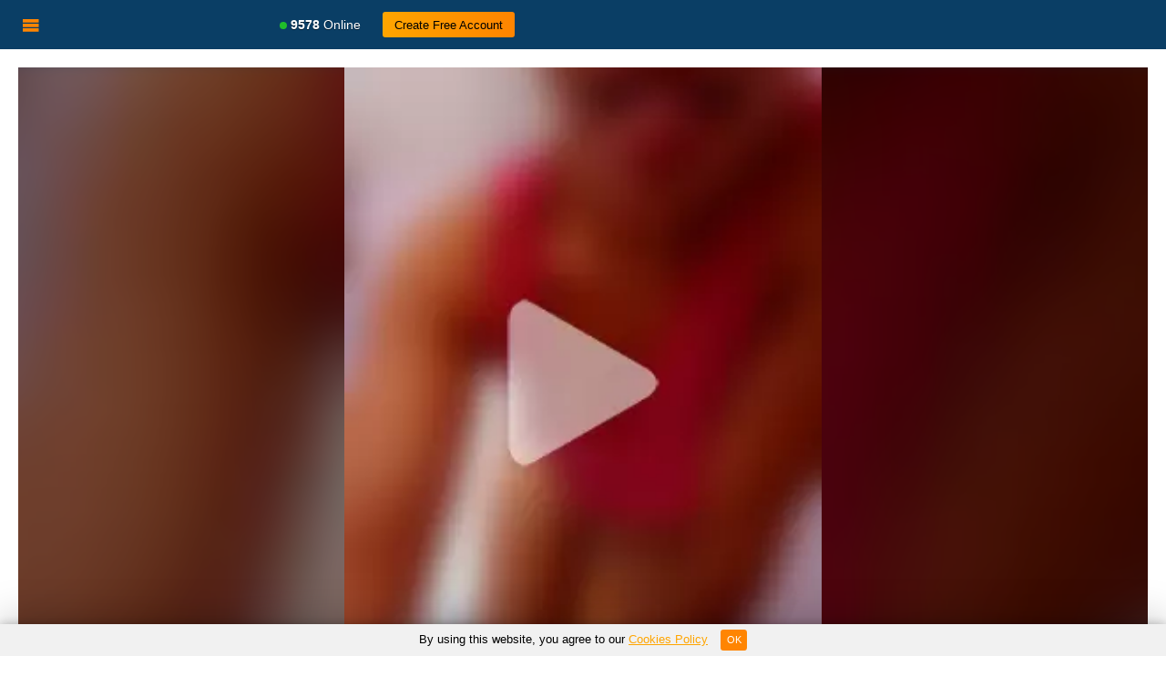

--- FILE ---
content_type: text/html; charset=UTF-8
request_url: https://privatecamz.com/natyveloyes1
body_size: 8891
content:
<!DOCTYPE html>
<html lang="en">
<head>
<meta charset="UTF-8">
<meta http-equiv="X-UA-Compatible" content="IE=edge">
<meta name="viewport" content="width=device-width, initial-scale=1.0">
<title>Natyveloyes1 Nude on Cam: Free Live Webcam Show & Chat</title>
<meta name="description" content="Athletic Natyveloyes1's Live Sex Cam, Bio, Profile and Photos! Visit Big Ass Natyveloyes1 Page Now!">
<meta property="og:locale" content="en_US" />
<meta property="og:title" content="Natyveloyes1 Nude on Cam: Free Live Webcam Show & Chat" />
<meta property="og:image" content="https://privatecamz.com/cams/content/natyveloyes1/2025-02-12/natyveloyes1-2025-02-12-17-40-24.webp" />
<meta property="og:description" content="Athletic Natyveloyes1's Live Sex Cam, Bio, Profile and Photos! Visit Big Ass Natyveloyes1 Page Now!" />
<meta property="og:url" content="https://privatecamz.com/natyveloyes1" />
<meta property="og:site_name" content="PrivateCamz" />
<meta name="twitter:card" content="summary_large_image" />
<link rel="canonical" href="https://privatecamz.com/natyveloyes1" />
<meta name="robots" content="index,follow">
<meta name="Rating" content="mature">
<meta name="RATING" content="RTA-5042-1996-1400-1577-RTA" />
<link rel="apple-touch-icon" sizes="57x57" href="/images/icon/apple-icon-57x57.png">
<link rel="apple-touch-icon" sizes="60x60" href="/images/icon/apple-icon-60x60.png">
<link rel="apple-touch-icon" sizes="72x72" href="/images/icon/apple-icon-72x72.png">
<link rel="apple-touch-icon" sizes="76x76" href="/images/icon/apple-icon-76x76.png">
<link rel="apple-touch-icon" sizes="114x114" href="/images/icon/apple-icon-114x114.png">
<link rel="apple-touch-icon" sizes="120x120" href="/images/icon/apple-icon-120x120.png">
<link rel="apple-touch-icon" sizes="144x144" href="/images/icon/apple-icon-144x144.png">
<link rel="apple-touch-icon" sizes="152x152" href="/images/icon/apple-icon-152x152.png">
<link rel="apple-touch-icon" sizes="180x180" href="/images/icon/apple-icon-180x180.png">
<link rel="icon" type="image/png" sizes="192x192"  href="/android-icon-192x192.png">
<link rel="icon" type="image/png" sizes="32x32" href="/images/icon/favicon-32x32.png">
<link rel="icon" type="image/png" sizes="96x96" href="/images/icon/favicon-96x96.png">
<link rel="icon" type="image/png" sizes="16x16" href="/images/icon/favicon-16x16.png">
<link rel="manifest" href="/images/icon/manifest.json">
<meta name="msapplication-TileColor" content="#ffffff">
<meta name="msapplication-TileImage" content="/images/icon/ms-icon-144x144.png">
<meta name="theme-color" content="#ffffff">
<link rel="stylesheet" href="/css/bootstrap.css">
<link rel="stylesheet" href="/css/styles.css">
<link rel="stylesheet" href="/css/simplebar.css">
<!-- Google tag (gtag.js) -->
<script async src="https://www.googletagmanager.com/gtag/js?id=G-FE7BL156PT"></script>
<script>
  window.dataLayer = window.dataLayer || [];
  function gtag(){dataLayer.push(arguments);}
  gtag('js', new Date());

  gtag('config', 'G-FE7BL156PT');
</script>
</head>
<body class="sidebar-toggled">
  <script>if (localStorage.getItem('sidebarToggled')) document.querySelector('body').classList.add('sidebar-toggled');</script>
  <div class="wrapper">
    <header class="header bg-primary" style="background-color: #000000 !important;">
      <div class="header-container">
        <button class="header-item sidebar-toggle"><i class="icon-menu"></i></button>
        <a class="header-logo" href="https://privatecamz.com/"><img src="/images/privatecamz_v3.svg" alt="PrivateCamz - Private Cams, Live Nude Cams, Live XXX Webcams, HD Sex Cams" style="width: 195px;"></a>
        <a class="header-item d-none d-lg-flex" href="/"><i class="icon-dot"></i><div style="color: white;text-shadow: 0 1px 0 rgb(0 0 0 / 50%);"><strong>9578</strong> Online</div></a>
        
        <div class="header-buttons d-none d-lg-flex align-self-center ms-auto ms-xl-0">
          <a class="btn btn-white px-3 rounded-pill me-2" href="/join-free" rel="nofollow" target="_blank">Create Free Account</a>
        </div>
        <div class="header-buttons d-lg-none align-self-center ms-auto">
          <a class="btn btn-white px-3 rounded-pill" href="/join-free" rel="nofollow" target="_blank">Join</a>
        </div>
      </div>
    </header>
     <main class="main">
      <div class="content">
        <div class="model">
          <div class="model-player bg-secondary">
            <div class="model-player-container" style="background: none;background-size: 100px 100px;">
	            	            <div class="mobile-blur" style="background-image: url('/cams/content/natyveloyes1/2025-02-12/natyveloyes1-2025-02-12-17-40-24.webp');"></div>	                         <video id="video" loop="loop" muted="" autoplay="autoplay" poster="/cams/content/natyveloyes1/2025-02-12/natyveloyes1-2025-02-12-17-40-24.webp" playsinline="playsinline" webkitplaysinline="webkitplaysinline" onclick="window.open('/model/natyveloyes1')"></video>
            </div>
            <div class="p-2 d-flex justify-content-center align-items-center">
              <a class="px-4 btn btn-success rounded-pill" href="/model/natyveloyes1" rel="nofollow" style="color: white;font-size: 17px; background-color: #1e9b4b; border:none;" target="_blank">Join Natyveloyes1's show for free! <span style="display: block;font-size: 10px;text-transform: lowercase;color: yellow;">remote control sex toys <i class="icon-lovence" style="top: 2px;position: relative;"></i></a>
            </div>
          </div>
          <div class="model-info bg-secondary">
            <div class="p-2 p-lg-3">
              <h1>Welcome to Natyveloyes1's live cam!</h1>
              <div class="model-info-heading">
                <div class="model-info-avatar shadow"><img src="/cams/avatars/natyveloyes1.jpeg" alt="natyveloyes1 avatar"></div>
                <div class="model-info-tags">
	                              <p>Welcome to the live cam of Natyveloyes1! Start chatting and remote control Natyveloyes1's sex toys to cum at the same time. Are you ready to start adult sex chat with Natyveloyes1? Just Join FREE and enjoy new awesome online sex experience!</p>
                                  </div>
              </div>
              <div class="row my-3">
	                                            <div class="col-6">Country:</div>
                                <div class="col-6 text-white"><a href="/country/girls/argentina" style="color:#ff8d00; text-decoration: underline;"><i class="fi fi-ar"></i> Argentina</a></div>
                                                <div class="col-6">Languages:</div>
                <div class="col-6 text-white">
                                <a href="/language/girls/spanish" style="color:#ff8d00; text-decoration: underline;">Spanish</a>
                	                </div>	
                                                <div class="col-6">Age:</div>
                <div class="col-6 text-white">25 y.o.</div>
                                                <div class="col-6">Interested in:</div>
                <div class="col-6 text-white">Everybody</div>
                                                <div class="col-6">Body type:</div>
                <div class="col-6 text-white">Athletic</div>
                                                <div class="col-6">Trait:</div>
				<div class="col-6 text-white">
                                <a href="/appearance/girls/big-ass" style="color:#ff8d00; text-decoration: underline;">Big Ass</a>
                	                <a href="/appearance/girls/shaven" style="color:#ff8d00; text-decoration: underline;">Shaven</a>
                	                <a href="/appearance/girls/small-tits" style="color:#ff8d00; text-decoration: underline;">Small Tits</a>
                	                <a href="/appearance/girls/trimmed" style="color:#ff8d00; text-decoration: underline;">Trimmed</a>
                					</div>
                                                <div class="col-6">Ethnicity:</div>
                <div class="col-6 text-white">Latina</div>
                                                <div class="col-6">Hair:</div>
                <div class="col-6 text-white">Other</div>
                                                <div class="col-6">Eye color:</div>
                <div class="col-6 text-white">Green</div>
                                                <div class="col-6">Subculture:</div>
                <div class="col-6 text-white">Student</div>
                                                <div class="col-6">Social:</div>
                <div class="col-6 text-white">
                                <a href="https://www.instagram.com/natyveloyes22?igsh=eGd1eWc4dWZpbDg1&utm_source=qr" class="btn btn-light btn-sm rounded-pill mp"><i class="icon-instagram"></i></a>
	                                </div>
                              </div>
              <div class="mt-3">
                <div class="swiper model-slider">
                  <div class="swiper-wrapper">
	                                    <div class="swiper-slide"><a href="/cams/content/natyveloyes1/2025-02-12/natyveloyes1-2025-02-12-17-40-24.webp" target="_blank" data-jbox-image="natyveloyes1 gallery"><img src="/cams/content/natyveloyes1/2025-02-12/natyveloyes1-2025-02-12-17-40-24.webp" alt="natyveloyes1 photo 1"></a></div>
					                    <div class="swiper-slide"><a href="/cams/content/natyveloyes1/2025-01-17/natyveloyes1-2025-01-17-21-40-13.webp" target="_blank" data-jbox-image="natyveloyes1 gallery"><img src="/cams/content/natyveloyes1/2025-01-17/natyveloyes1-2025-01-17-21-40-13.webp" alt="natyveloyes1 photo 2"></a></div>
					                    <div class="swiper-slide"><a href="/cams/content/natyveloyes1/2025-01-10/natyveloyes1-2025-01-10-06-20-11.webp" target="_blank" data-jbox-image="natyveloyes1 gallery"><img src="/cams/content/natyveloyes1/2025-01-10/natyveloyes1-2025-01-10-06-20-11.webp" alt="natyveloyes1 photo 3"></a></div>
					                    <div class="swiper-slide"><a href="/cams/content/natyveloyes1/2025-01-07/natyveloyes1-2025-01-07-20-35-53.webp" target="_blank" data-jbox-image="natyveloyes1 gallery"><img src="/cams/content/natyveloyes1/2025-01-07/natyveloyes1-2025-01-07-20-35-53.webp" alt="natyveloyes1 photo 4"></a></div>
					                    <div class="swiper-slide"><a href="/cams/content/natyveloyes1/2025-01-06/natyveloyes1-2025-01-06-21-20-21.webp" target="_blank" data-jbox-image="natyveloyes1 gallery"><img src="/cams/content/natyveloyes1/2025-01-06/natyveloyes1-2025-01-06-21-20-21.webp" alt="natyveloyes1 photo 5"></a></div>
					                    <div class="swiper-slide"><a href="/cams/content/natyveloyes1/2024-12-14/natyveloyes1-2024-12-14-04-30-19.webp" target="_blank" data-jbox-image="natyveloyes1 gallery"><img src="/cams/content/natyveloyes1/2024-12-14/natyveloyes1-2024-12-14-04-30-19.webp" alt="natyveloyes1 photo 6"></a></div>
					                    <div class="swiper-slide"><a href="/cams/content/natyveloyes1/2024-12-09/natyveloyes1-2024-12-09-17-10-11.webp" target="_blank" data-jbox-image="natyveloyes1 gallery"><img src="/cams/content/natyveloyes1/2024-12-09/natyveloyes1-2024-12-09-17-10-11.webp" alt="natyveloyes1 photo 7"></a></div>
					                    <div class="swiper-slide"><a href="/cams/content/natyveloyes1/2024-08-28/natyveloyes1-2024-08-28-21-45-20.webp" target="_blank" data-jbox-image="natyveloyes1 gallery"><img src="/cams/content/natyveloyes1/2024-08-28/natyveloyes1-2024-08-28-21-45-20.webp" alt="natyveloyes1 photo 8"></a></div>
					                    <div class="swiper-slide"><a href="/cams/content/natyveloyes1/2024-08-19/natyveloyes1-2024-08-19-21-50-29.webp" target="_blank" data-jbox-image="natyveloyes1 gallery"><img src="/cams/content/natyveloyes1/2024-08-19/natyveloyes1-2024-08-19-21-50-29.webp" alt="natyveloyes1 photo 9"></a></div>
					                    <div class="swiper-slide"><a href="/cams/content/natyveloyes1/2024-08-17/natyveloyes1-2024-08-17-02-05-14.webp" target="_blank" data-jbox-image="natyveloyes1 gallery"><img src="/cams/content/natyveloyes1/2024-08-17/natyveloyes1-2024-08-17-02-05-14.webp" alt="natyveloyes1 photo 10"></a></div>
					                    <div class="swiper-slide"><a href="/cams/content/natyveloyes1/2024-08-16/natyveloyes1-2024-08-16-04-00-13.webp" target="_blank" data-jbox-image="natyveloyes1 gallery"><img src="/cams/content/natyveloyes1/2024-08-16/natyveloyes1-2024-08-16-04-00-13.webp" alt="natyveloyes1 photo 11"></a></div>
					                    <div class="swiper-slide"><a href="/cams/content/natyveloyes1/2024-06-04/natyveloyes1-2024-06-04-05-05-29.webp" target="_blank" data-jbox-image="natyveloyes1 gallery"><img src="/cams/content/natyveloyes1/2024-06-04/natyveloyes1-2024-06-04-05-05-29.webp" alt="natyveloyes1 photo 12"></a></div>
					                    <div class="swiper-slide"><a href="/cams/content/natyveloyes1/2024-05-20/natyveloyes1-2024-05-20-15-00-21.webp" target="_blank" data-jbox-image="natyveloyes1 gallery"><img src="/cams/content/natyveloyes1/2024-05-20/natyveloyes1-2024-05-20-15-00-21.webp" alt="natyveloyes1 photo 13"></a></div>
					                    <div class="swiper-slide"><a href="/cams/content/natyveloyes1/2024-05-15/natyveloyes1-2024-05-15-05-40-56.webp" target="_blank" data-jbox-image="natyveloyes1 gallery"><img src="/cams/content/natyveloyes1/2024-05-15/natyveloyes1-2024-05-15-05-40-56.webp" alt="natyveloyes1 photo 14"></a></div>
					                  </div>
                  <div class="swiper-button-next"></div>
                  <div class="swiper-button-prev"></div>
                </div>
              </div>
            </div>
          </div>
        </div>
        <div class="my-3">
          <h2 class="h1">Related Cams</h2>
          <div class="grid my-3">
         	    	     <a class="grid-item" href="/irohani_usagi">
            <div class="grid-item-image"> 
	        <div class="mobile-blur" style="background-image: url('https://img.strpst.com/thumbs/1769530890/117760517_webp');"></div>
            <img loading="lazy" src="https://img.strpst.com/thumbs/1769530890/117760517_webp" alt="irohani_usagi live sex cam">
            </div>
            <div class="grid-item-tl">
                          </div>
            <div class="grid-item-tr">
                          </div>
            <div class="grid-item-b">
              <div class="grid-item-name">irohani_usagi</div>
              <div class="grid-item-flag"><i class="fi fi-jp"></i></div>            </div>
          </a>
        	     <a class="grid-item" href="/alana15">
            <div class="grid-item-image"> 
	        <div class="mobile-blur" style="background-image: url('https://img.strpst.com/thumbs/1769530980/5532496_webp');"></div>
            <img loading="lazy" src="https://img.strpst.com/thumbs/1769530980/5532496_webp" alt="alana15 live sex cam">
            </div>
            <div class="grid-item-tl">
              <span class="grid-item-icon"><i class="icon-mobile"></i></span><span class="grid-item-icon"><i class="icon-lovence"></i></span>            </div>
            <div class="grid-item-tr">
                          </div>
            <div class="grid-item-b">
              <div class="grid-item-name">alana15</div>
                          </div>
          </a>
        	     <a class="grid-item" href="/LenaSophie">
            <div class="grid-item-image"> 
	        <div class="mobile-blur" style="background-image: url('https://img.strpst.com/thumbs/1769531010/149914567_webp');"></div>
            <img loading="lazy" src="https://img.strpst.com/thumbs/1769531010/149914567_webp" alt="LenaSophie live sex cam">
            </div>
            <div class="grid-item-tl">
              <span class="grid-item-icon"><i class="icon-mobile"></i></span><span class="grid-item-icon"><i class="icon-lovence"></i></span>            </div>
            <div class="grid-item-tr">
                          </div>
            <div class="grid-item-b">
              <div class="grid-item-name">LenaSophie</div>
                          </div>
          </a>
        	     <a class="grid-item" href="/Madoka_0116">
            <div class="grid-item-image"> 
	        <div class="mobile-blur" style="background-image: url('https://img.strpst.com/thumbs/1769530890/121823173_webp');"></div>
            <img loading="lazy" src="https://img.strpst.com/thumbs/1769530890/121823173_webp" alt="Madoka_0116 live sex cam">
            </div>
            <div class="grid-item-tl">
              <span class="grid-item-icon"><i class="icon-lovence"></i></span>            </div>
            <div class="grid-item-tr">
                          </div>
            <div class="grid-item-b">
              <div class="grid-item-name">Madoka_0116</div>
                          </div>
          </a>
        	     <a class="grid-item" href="/Norabbyxox">
            <div class="grid-item-image"> 
	        <div class="mobile-blur" style="background-image: url('https://img.strpst.com/thumbs/1769530440/185987319_webp');"></div>
            <img loading="lazy" src="https://img.strpst.com/thumbs/1769530440/185987319_webp" alt="Norabbyxox live sex cam">
            </div>
            <div class="grid-item-tl">
              <span class="grid-item-icon"><i class="icon-mobile"></i></span><span class="grid-item-icon"><i class="icon-lovence"></i></span>            </div>
            <div class="grid-item-tr">
                          </div>
            <div class="grid-item-b">
              <div class="grid-item-name">Norabbyxox</div>
                          </div>
          </a>
        	     <a class="grid-item" href="/Sweet___Emily">
            <div class="grid-item-image"> 
	        <div class="mobile-blur" style="background-image: url('https://img.strpst.com/thumbs/1769530740/148713293_webp');"></div>
            <img loading="lazy" src="https://img.strpst.com/thumbs/1769530740/148713293_webp" alt="Sweet___Emily live sex cam">
            </div>
            <div class="grid-item-tl">
              <span class="grid-item-icon"><i class="icon-lovence"></i></span>            </div>
            <div class="grid-item-tr">
                          </div>
            <div class="grid-item-b">
              <div class="grid-item-name">Sweet___Emily</div>
                          </div>
          </a>
        	     <a class="grid-item" href="/eva750">
            <div class="grid-item-image"> 
	        <div class="mobile-blur" style="background-image: url('https://img.strpst.com/thumbs/1769531160/62849297_webp');"></div>
            <img loading="lazy" src="https://img.strpst.com/thumbs/1769531160/62849297_webp" alt="eva750 live sex cam">
            </div>
            <div class="grid-item-tl">
              <span class="grid-item-icon"><i class="icon-mobile"></i></span><span class="grid-item-icon"><i class="icon-lovence"></i></span>            </div>
            <div class="grid-item-tr">
                          </div>
            <div class="grid-item-b">
              <div class="grid-item-name">eva750</div>
              <div class="grid-item-flag"><i class="fi fi-it"></i></div>            </div>
          </a>
        	     <a class="grid-item" href="/Dina_Tease">
            <div class="grid-item-image"> 
	        <div class="mobile-blur" style="background-image: url('https://img.strpst.com/thumbs/1769530890/169240328_webp');"></div>
            <img loading="lazy" src="https://img.strpst.com/thumbs/1769530890/169240328_webp" alt="Dina_Tease live sex cam">
            </div>
            <div class="grid-item-tl">
              <span class="grid-item-icon"><i class="icon-lovence"></i></span>            </div>
            <div class="grid-item-tr">
                          </div>
            <div class="grid-item-b">
              <div class="grid-item-name">Dina_Tease</div>
                          </div>
          </a>
        	     <a class="grid-item" href="/mahia_queen">
            <div class="grid-item-image"> 
	        <div class="mobile-blur" style="background-image: url('https://img.strpst.com/thumbs/1769530710/44649019_webp');"></div>
            <img loading="lazy" src="https://img.strpst.com/thumbs/1769530710/44649019_webp" alt="mahia_queen live sex cam">
            </div>
            <div class="grid-item-tl">
              <span class="grid-item-icon"><i class="icon-mobile"></i></span><span class="grid-item-icon"><i class="icon-lovence"></i></span>            </div>
            <div class="grid-item-tr">
                          </div>
            <div class="grid-item-b">
              <div class="grid-item-name">mahia_queen</div>
                          </div>
          </a>
        	     <a class="grid-item" href="/OSHUN_">
            <div class="grid-item-image"> 
	        <div class="mobile-blur" style="background-image: url('https://img.strpst.com/thumbs/1769530740/156104630_webp');"></div>
            <img loading="lazy" src="https://img.strpst.com/thumbs/1769530740/156104630_webp" alt="OSHUN_ live sex cam">
            </div>
            <div class="grid-item-tl">
              <span class="grid-item-icon"><i class="icon-virtual-reality"></i></span><span class="grid-item-icon"><i class="icon-lovence"></i></span>            </div>
            <div class="grid-item-tr">
                          </div>
            <div class="grid-item-b">
              <div class="grid-item-name">OSHUN_</div>
              <div class="grid-item-flag"><i class="fi fi-co"></i></div>            </div>
          </a>
        	     <a class="grid-item" href="/mia_hank">
            <div class="grid-item-image"> 
	        <div class="mobile-blur" style="background-image: url('https://img.strpst.com/thumbs/1769530350/65863962_webp');"></div>
            <img loading="lazy" src="https://img.strpst.com/thumbs/1769530350/65863962_webp" alt="mia_hank live sex cam">
            </div>
            <div class="grid-item-tl">
              <span class="grid-item-icon"><i class="icon-lovence"></i></span>            </div>
            <div class="grid-item-tr">
                          </div>
            <div class="grid-item-b">
              <div class="grid-item-name">mia_hank</div>
              <div class="grid-item-flag"><i class="fi fi-co"></i></div>            </div>
          </a>
        	     <a class="grid-item" href="/yummymeily">
            <div class="grid-item-image"> 
	        <div class="mobile-blur" style="background-image: url('https://img.strpst.com/thumbs/1769530770/32231340_webp');"></div>
            <img loading="lazy" src="https://img.strpst.com/thumbs/1769530770/32231340_webp" alt="yummymeily live sex cam">
            </div>
            <div class="grid-item-tl">
              <span class="grid-item-icon"><i class="icon-lovence"></i></span>            </div>
            <div class="grid-item-tr">
                          </div>
            <div class="grid-item-b">
              <div class="grid-item-name">yummymeily</div>
                          </div>
          </a>
        	     <a class="grid-item" href="/WelliCaren">
            <div class="grid-item-image"> 
	        <div class="mobile-blur" style="background-image: url('https://img.strpst.com/thumbs/1769530350/121474633_webp');"></div>
            <img loading="lazy" src="https://img.strpst.com/thumbs/1769530350/121474633_webp" alt="WelliCaren live sex cam">
            </div>
            <div class="grid-item-tl">
              <span class="grid-item-icon"><i class="icon-lovence"></i></span>            </div>
            <div class="grid-item-tr">
                          </div>
            <div class="grid-item-b">
              <div class="grid-item-name">WelliCaren</div>
                          </div>
          </a>
        	     <a class="grid-item" href="/PattiOWhite">
            <div class="grid-item-image"> 
	        <div class="mobile-blur" style="background-image: url('https://img.strpst.com/thumbs/1769530380/21895898_webp');"></div>
            <img loading="lazy" src="https://img.strpst.com/thumbs/1769530380/21895898_webp" alt="PattiOWhite live sex cam">
            </div>
            <div class="grid-item-tl">
              <span class="grid-item-icon"><i class="icon-lovence"></i></span>            </div>
            <div class="grid-item-tr">
                          </div>
            <div class="grid-item-b">
              <div class="grid-item-name">PattiOWhite</div>
                          </div>
          </a>
        	     <a class="grid-item" href="/AshleyLoveee">
            <div class="grid-item-image"> 
	        <div class="mobile-blur" style="background-image: url('https://img.strpst.com/thumbs/1769530500/124547978_webp');"></div>
            <img loading="lazy" src="https://img.strpst.com/thumbs/1769530500/124547978_webp" alt="AshleyLoveee live sex cam">
            </div>
            <div class="grid-item-tl">
              <span class="grid-item-icon"><i class="icon-mobile"></i></span><span class="grid-item-icon"><i class="icon-lovence"></i></span>            </div>
            <div class="grid-item-tr">
                          </div>
            <div class="grid-item-b">
              <div class="grid-item-name">AshleyLoveee</div>
              <div class="grid-item-flag"><i class="fi fi-us"></i></div>            </div>
          </a>
        	     <a class="grid-item" href="/sexi_noemi">
            <div class="grid-item-image"> 
	        <div class="mobile-blur" style="background-image: url('https://img.strpst.com/thumbs/1769530950/71352432_webp');"></div>
            <img loading="lazy" src="https://img.strpst.com/thumbs/1769530950/71352432_webp" alt="sexi_noemi live sex cam">
            </div>
            <div class="grid-item-tl">
              <span class="grid-item-icon"><i class="icon-mobile"></i></span><span class="grid-item-icon"><i class="icon-lovence"></i></span>            </div>
            <div class="grid-item-tr">
                          </div>
            <div class="grid-item-b">
              <div class="grid-item-name">sexi_noemi</div>
                          </div>
          </a>
        	     <a class="grid-item" href="/giselle_js">
            <div class="grid-item-image"> 
	        <div class="mobile-blur" style="background-image: url('https://img.strpst.com/thumbs/1769530890/110329510_webp');"></div>
            <img loading="lazy" src="https://img.strpst.com/thumbs/1769530890/110329510_webp" alt="giselle_js live sex cam">
            </div>
            <div class="grid-item-tl">
                          </div>
            <div class="grid-item-tr">
                          </div>
            <div class="grid-item-b">
              <div class="grid-item-name">giselle_js</div>
              <div class="grid-item-flag"><i class="fi fi-co"></i></div>            </div>
          </a>
        	     <a class="grid-item" href="/natalygolden69">
            <div class="grid-item-image"> 
	        <div class="mobile-blur" style="background-image: url('https://img.strpst.com/thumbs/1769530620/71560109_webp');"></div>
            <img loading="lazy" src="https://img.strpst.com/thumbs/1769530620/71560109_webp" alt="natalygolden69 live sex cam">
            </div>
            <div class="grid-item-tl">
              <span class="grid-item-icon"><i class="icon-mobile"></i></span>            </div>
            <div class="grid-item-tr">
                          </div>
            <div class="grid-item-b">
              <div class="grid-item-name">natalygolden69</div>
              <div class="grid-item-flag"><i class="fi fi-co"></i></div>            </div>
          </a>
        	     <a class="grid-item" href="/Marui-">
            <div class="grid-item-image"> 
	        <div class="mobile-blur" style="background-image: url('https://img.strpst.com/thumbs/1769530860/145171399_webp');"></div>
            <img loading="lazy" src="https://img.strpst.com/thumbs/1769530860/145171399_webp" alt="Marui- live sex cam">
            </div>
            <div class="grid-item-tl">
              <span class="grid-item-icon"><i class="icon-lovence"></i></span>            </div>
            <div class="grid-item-tr">
                          </div>
            <div class="grid-item-b">
              <div class="grid-item-name">Marui-</div>
                          </div>
          </a>
        	     <a class="grid-item" href="/katycrown">
            <div class="grid-item-image"> 
	        <div class="mobile-blur" style="background-image: url('https://img.strpst.com/thumbs/1769530560/166511205_webp');"></div>
            <img loading="lazy" src="https://img.strpst.com/thumbs/1769530560/166511205_webp" alt="katycrown live sex cam">
            </div>
            <div class="grid-item-tl">
              <span class="grid-item-icon"><i class="icon-lovence"></i></span>            </div>
            <div class="grid-item-tr">
                          </div>
            <div class="grid-item-b">
              <div class="grid-item-name">katycrown</div>
                          </div>
          </a>
        	     <a class="grid-item" href="/_eva_queen">
            <div class="grid-item-image"> 
	        <div class="mobile-blur" style="background-image: url('https://img.strpst.com/thumbs/1769530290/144381505_webp');"></div>
            <img loading="lazy" src="https://img.strpst.com/thumbs/1769530290/144381505_webp" alt="_eva_queen live sex cam">
            </div>
            <div class="grid-item-tl">
              <span class="grid-item-icon"><i class="icon-lovence"></i></span>            </div>
            <div class="grid-item-tr">
                          </div>
            <div class="grid-item-b">
              <div class="grid-item-name">_eva_queen</div>
                          </div>
          </a>
        	     <a class="grid-item" href="/Vanesskaa">
            <div class="grid-item-image"> 
	        <div class="mobile-blur" style="background-image: url('https://img.strpst.com/thumbs/1769530620/152494140_webp');"></div>
            <img loading="lazy" src="https://img.strpst.com/thumbs/1769530620/152494140_webp" alt="Vanesskaa live sex cam">
            </div>
            <div class="grid-item-tl">
              <span class="grid-item-icon"><i class="icon-mobile"></i></span><span class="grid-item-icon"><i class="icon-lovence"></i></span>            </div>
            <div class="grid-item-tr">
                          </div>
            <div class="grid-item-b">
              <div class="grid-item-name">Vanesskaa</div>
                          </div>
          </a>
        	     <a class="grid-item" href="/Nivaria-">
            <div class="grid-item-image"> 
	        <div class="mobile-blur" style="background-image: url('https://img.strpst.com/thumbs/1769530890/172737270_webp');"></div>
            <img loading="lazy" src="https://img.strpst.com/thumbs/1769530890/172737270_webp" alt="Nivaria- live sex cam">
            </div>
            <div class="grid-item-tl">
                          </div>
            <div class="grid-item-tr">
                          </div>
            <div class="grid-item-b">
              <div class="grid-item-name">Nivaria-</div>
                          </div>
          </a>
        	     <a class="grid-item" href="/kylie_blck">
            <div class="grid-item-image"> 
	        <div class="mobile-blur" style="background-image: url('https://img.strpst.com/thumbs/1769530710/59045877_webp');"></div>
            <img loading="lazy" src="https://img.strpst.com/thumbs/1769530710/59045877_webp" alt="kylie_blck live sex cam">
            </div>
            <div class="grid-item-tl">
              <span class="grid-item-icon"><i class="icon-mobile"></i></span>            </div>
            <div class="grid-item-tr">
                          </div>
            <div class="grid-item-b">
              <div class="grid-item-name">kylie_blck</div>
              <div class="grid-item-flag"><i class="fi fi-de"></i></div>            </div>
          </a>
        	     <a class="grid-item" href="/mismialove">
            <div class="grid-item-image"> 
	        <div class="mobile-blur" style="background-image: url('https://img.strpst.com/thumbs/1769530590/99821736_webp');"></div>
            <img loading="lazy" src="https://img.strpst.com/thumbs/1769530590/99821736_webp" alt="mismialove live sex cam">
            </div>
            <div class="grid-item-tl">
              <span class="grid-item-icon"><i class="icon-mobile"></i></span><span class="grid-item-icon"><i class="icon-lovence"></i></span>            </div>
            <div class="grid-item-tr">
                          </div>
            <div class="grid-item-b">
              <div class="grid-item-name">mismialove</div>
              <div class="grid-item-flag"><i class="fi fi-us"></i></div>            </div>
          </a>
        	     <a class="grid-item" href="/Reena_Singh53">
            <div class="grid-item-image"> 
	        <div class="mobile-blur" style="background-image: url('https://img.strpst.com/thumbs/1769530950/165377376_webp');"></div>
            <img loading="lazy" src="https://img.strpst.com/thumbs/1769530950/165377376_webp" alt="Reena_Singh53 live sex cam">
            </div>
            <div class="grid-item-tl">
              <span class="grid-item-icon"><i class="icon-lovence"></i></span>            </div>
            <div class="grid-item-tr">
                          </div>
            <div class="grid-item-b">
              <div class="grid-item-name">Reena_Singh53</div>
                          </div>
          </a>
        	     <a class="grid-item" href="/Eva_Lastar">
            <div class="grid-item-image"> 
	        <div class="mobile-blur" style="background-image: url('https://img.strpst.com/thumbs/1769530380/106056965_webp');"></div>
            <img loading="lazy" src="https://img.strpst.com/thumbs/1769530380/106056965_webp" alt="Eva_Lastar live sex cam">
            </div>
            <div class="grid-item-tl">
              <span class="grid-item-icon"><i class="icon-lovence"></i></span>            </div>
            <div class="grid-item-tr">
                          </div>
            <div class="grid-item-b">
              <div class="grid-item-name">Eva_Lastar</div>
                          </div>
          </a>
        	     <a class="grid-item" href="/x_brittany_x">
            <div class="grid-item-image"> 
	        <div class="mobile-blur" style="background-image: url('https://img.strpst.com/thumbs/1769530440/79670121_webp');"></div>
            <img loading="lazy" src="https://img.strpst.com/thumbs/1769530440/79670121_webp" alt="x_brittany_x live sex cam">
            </div>
            <div class="grid-item-tl">
              <span class="grid-item-icon"><i class="icon-lovence"></i></span>            </div>
            <div class="grid-item-tr">
                          </div>
            <div class="grid-item-b">
              <div class="grid-item-name">x_brittany_x</div>
              <div class="grid-item-flag"><i class="fi fi-ph"></i></div>            </div>
          </a>
        	     <a class="grid-item" href="/808dass">
            <div class="grid-item-image"> 
	        <div class="mobile-blur" style="background-image: url('https://img.strpst.com/thumbs/1769531010/172953891_webp');"></div>
            <img loading="lazy" src="https://img.strpst.com/thumbs/1769531010/172953891_webp" alt="808dass live sex cam">
            </div>
            <div class="grid-item-tl">
              <span class="grid-item-icon"><i class="icon-lovence"></i></span>            </div>
            <div class="grid-item-tr">
                          </div>
            <div class="grid-item-b">
              <div class="grid-item-name">808dass</div>
                          </div>
          </a>
        	     <a class="grid-item" href="/Baby_Niels">
            <div class="grid-item-image"> 
	        <div class="mobile-blur" style="background-image: url('https://img.strpst.com/thumbs/1769530950/179176480_webp');"></div>
            <img loading="lazy" src="https://img.strpst.com/thumbs/1769530950/179176480_webp" alt="Baby_Niels live sex cam">
            </div>
            <div class="grid-item-tl">
              <span class="grid-item-icon"><i class="icon-mobile"></i></span><span class="grid-item-icon"><i class="icon-lovence"></i></span>            </div>
            <div class="grid-item-tr">
                          </div>
            <div class="grid-item-b">
              <div class="grid-item-name">Baby_Niels</div>
                          </div>
          </a>
        	     <a class="grid-item" href="/JoooJo_">
            <div class="grid-item-image"> 
	        <div class="mobile-blur" style="background-image: url('https://img.strpst.com/thumbs/1769530320/145311261_webp');"></div>
            <img loading="lazy" src="https://img.strpst.com/thumbs/1769530320/145311261_webp" alt="JoooJo_ live sex cam">
            </div>
            <div class="grid-item-tl">
              <span class="grid-item-icon"><i class="icon-lovence"></i></span>            </div>
            <div class="grid-item-tr">
                          </div>
            <div class="grid-item-b">
              <div class="grid-item-name">JoooJo_</div>
                          </div>
          </a>
        	     <a class="grid-item" href="/miia__baker">
            <div class="grid-item-image"> 
	        <div class="mobile-blur" style="background-image: url('https://img.strpst.com/thumbs/1769530890/147835188_webp');"></div>
            <img loading="lazy" src="https://img.strpst.com/thumbs/1769530890/147835188_webp" alt="miia__baker live sex cam">
            </div>
            <div class="grid-item-tl">
              <span class="grid-item-icon"><i class="icon-lovence"></i></span>            </div>
            <div class="grid-item-tr">
                          </div>
            <div class="grid-item-b">
              <div class="grid-item-name">miia__baker</div>
              <div class="grid-item-flag"><i class="fi fi-co"></i></div>            </div>
          </a>
        	     <a class="grid-item" href="/NaomiSainz">
            <div class="grid-item-image"> 
	        <div class="mobile-blur" style="background-image: url('https://img.strpst.com/thumbs/1769530950/71427349_webp');"></div>
            <img loading="lazy" src="https://img.strpst.com/thumbs/1769530950/71427349_webp" alt="NaomiSainz live sex cam">
            </div>
            <div class="grid-item-tl">
              <span class="grid-item-icon"><i class="icon-lovence"></i></span>            </div>
            <div class="grid-item-tr">
                          </div>
            <div class="grid-item-b">
              <div class="grid-item-name">NaomiSainz</div>
              <div class="grid-item-flag"><i class="fi fi-co"></i></div>            </div>
          </a>
        	     <a class="grid-item" href="/_laura_02">
            <div class="grid-item-image"> 
	        <div class="mobile-blur" style="background-image: url('https://img.strpst.com/thumbs/1769530950/117674153_webp');"></div>
            <img loading="lazy" src="https://img.strpst.com/thumbs/1769530950/117674153_webp" alt="_laura_02 live sex cam">
            </div>
            <div class="grid-item-tl">
              <span class="grid-item-icon"><i class="icon-mobile"></i></span><span class="grid-item-icon"><i class="icon-lovence"></i></span>            </div>
            <div class="grid-item-tr">
                          </div>
            <div class="grid-item-b">
              <div class="grid-item-name">_laura_02</div>
              <div class="grid-item-flag"><i class="fi fi-co"></i></div>            </div>
          </a>
        	     <a class="grid-item" href="/MilaFleur">
            <div class="grid-item-image"> 
	        <div class="mobile-blur" style="background-image: url('https://img.strpst.com/thumbs/1769530290/79527621_webp');"></div>
            <img loading="lazy" src="https://img.strpst.com/thumbs/1769530290/79527621_webp" alt="MilaFleur live sex cam">
            </div>
            <div class="grid-item-tl">
              <span class="grid-item-icon"><i class="icon-lovence"></i></span>            </div>
            <div class="grid-item-tr">
                          </div>
            <div class="grid-item-b">
              <div class="grid-item-name">MilaFleur</div>
              <div class="grid-item-flag"><i class="fi fi-de"></i></div>            </div>
          </a>
        	     <a class="grid-item" href="/BellaGiaxx">
            <div class="grid-item-image"> 
	        <div class="mobile-blur" style="background-image: url('https://img.strpst.com/thumbs/1769530620/126120328_webp');"></div>
            <img loading="lazy" src="https://img.strpst.com/thumbs/1769530620/126120328_webp" alt="BellaGiaxx live sex cam">
            </div>
            <div class="grid-item-tl">
              <span class="grid-item-icon"><i class="icon-mobile"></i></span><span class="grid-item-icon"><i class="icon-lovence"></i></span>            </div>
            <div class="grid-item-tr">
                          </div>
            <div class="grid-item-b">
              <div class="grid-item-name">BellaGiaxx</div>
              <div class="grid-item-flag"><i class="fi fi-es"></i></div>            </div>
          </a>
        	     <a class="grid-item" href="/LucyAllenX">
            <div class="grid-item-image"> 
	        <div class="mobile-blur" style="background-image: url('https://img.strpst.com/thumbs/1769530530/60776198_webp');"></div>
            <img loading="lazy" src="https://img.strpst.com/thumbs/1769530530/60776198_webp" alt="LucyAllenX live sex cam">
            </div>
            <div class="grid-item-tl">
              <span class="grid-item-icon"><i class="icon-lovence"></i></span>            </div>
            <div class="grid-item-tr">
                          </div>
            <div class="grid-item-b">
              <div class="grid-item-name">LucyAllenX</div>
                          </div>
          </a>
        	     <a class="grid-item" href="/taeni_lara">
            <div class="grid-item-image"> 
	        <div class="mobile-blur" style="background-image: url('https://img.strpst.com/thumbs/1769530980/50896711_webp');"></div>
            <img loading="lazy" src="https://img.strpst.com/thumbs/1769530980/50896711_webp" alt="taeni_lara live sex cam">
            </div>
            <div class="grid-item-tl">
              <span class="grid-item-icon"><i class="icon-lovence"></i></span>            </div>
            <div class="grid-item-tr">
                          </div>
            <div class="grid-item-b">
              <div class="grid-item-name">taeni_lara</div>
                          </div>
          </a>
        	     <a class="grid-item" href="/paola_rodriguez">
            <div class="grid-item-image"> 
	        <div class="mobile-blur" style="background-image: url('https://img.strpst.com/thumbs/1769530950/92011962_webp');"></div>
            <img loading="lazy" src="https://img.strpst.com/thumbs/1769530950/92011962_webp" alt="paola_rodriguez live sex cam">
            </div>
            <div class="grid-item-tl">
              <span class="grid-item-icon"><i class="icon-lovence"></i></span>            </div>
            <div class="grid-item-tr">
                          </div>
            <div class="grid-item-b">
              <div class="grid-item-name">paola_rodriguez</div>
              <div class="grid-item-flag"><i class="fi fi-co"></i></div>            </div>
          </a>
        	     <a class="grid-item" href="/heyheyneko">
            <div class="grid-item-image"> 
	        <div class="mobile-blur" style="background-image: url('https://img.strpst.com/thumbs/1769530950/138836143_webp');"></div>
            <img loading="lazy" src="https://img.strpst.com/thumbs/1769530950/138836143_webp" alt="heyheyneko live sex cam">
            </div>
            <div class="grid-item-tl">
              <span class="grid-item-icon"><i class="icon-lovence"></i></span>            </div>
            <div class="grid-item-tr">
                          </div>
            <div class="grid-item-b">
              <div class="grid-item-name">heyheyneko</div>
                          </div>
          </a>
                  
        </div>
        </div>
        <div class="my-3">
	    	    <h2>Natyveloyes1's categories</h2>
	                        <div class="model-category my-4">
            <span class="mt-1">My specifics:</span>
                        <a class="btn btn-secondary rounded-pill" href="/men/mature">Mature</a>
                        <a class="btn btn-secondary rounded-pill" href="/men/ebony">Ebony</a>
                        <a class="btn btn-secondary rounded-pill" href="/men/chunky">Chunky</a>
                        <a class="btn btn-secondary rounded-pill" href="/men/brunettes">Brunettes</a>
                        <a class="btn btn-secondary rounded-pill" href="/men/jerk-off-instruction">Jerk Off Instruction</a>
                        <a class="btn btn-secondary rounded-pill" href="/men/foot-fetish">Foot Fetish</a>
                        <a class="btn btn-secondary rounded-pill" href="/men/striptease">Striptease</a>
                        <a class="btn btn-secondary rounded-pill" href="/men/flashing">Flashing</a>
                        <a class="btn btn-secondary rounded-pill" href="/men/handjob">Handjob</a>
                        <a class="btn btn-secondary rounded-pill" href="/men/ejaculation">Ejaculation</a>
                      </div>
                            <div class="model-category my-4">
            <span class="mt-1">I Do In My Shows:</span>
                        <a class="btn btn-secondary rounded-pill" href="/men/twerk">Twerk</a>
                        <a class="btn btn-secondary rounded-pill" href="/men/masturbation">Masturbation</a>
                        <a class="btn btn-secondary rounded-pill" href="/girls/hd">Hd</a>
                        <a class="btn btn-secondary rounded-pill" href="/girls/argentinian">Argentinian</a>
                        <a class="btn btn-secondary rounded-pill" href="/girls/spanish-speaking">Spanish Speaking</a>
                        <a class="btn btn-secondary rounded-pill" href="/girls/young">Young</a>
                        <a class="btn btn-secondary rounded-pill" href="/girls/latin">Latin</a>
                        <a class="btn btn-secondary rounded-pill" href="/girls/athletic">Athletic</a>
                        <a class="btn btn-secondary rounded-pill" href="/girls/colorful">Colorful</a>
                        <a class="btn btn-secondary rounded-pill" href="/girls/luxurious-privates">Luxurious Privates</a>
                      </div>
                            <div class="model-category my-4">
            <span class="mt-1">Exclusively do in private:</span>
                        <a class="btn btn-secondary rounded-pill" href="/girls/cam2cam">Cam2cam</a>
                        <a class="btn btn-secondary rounded-pill" href="/girls/deluxe">Deluxe</a>
                        <a class="btn btn-secondary rounded-pill" href="/girls/erotic-dance">Erotic Dance</a>
                        <a class="btn btn-secondary rounded-pill" href="/girls/shower">Shower</a>
                        <a class="btn btn-secondary rounded-pill" href="/girls/topless">Topless</a>
                        <a class="btn btn-secondary rounded-pill" href="/girls/sex-toys">Sex Toys</a>
                        <a class="btn btn-secondary rounded-pill" href="/girls/anal">Anal</a>
                        <a class="btn btn-secondary rounded-pill" href="/girls/blowjob">Blowjob</a>
                        <a class="btn btn-secondary rounded-pill" href="/girls/dildo-or-vibrator">Dildo Or Vibrator</a>
                        <a class="btn btn-secondary rounded-pill" href="/girls/deepthroat">Deepthroat</a>
                      </div>
                  </div>
                 <div class="my-4">
          <h3>Related to Natyveloyes1</h3>
          <div class="model-category my-3">
                        <a class="btn btn-secondary rounded-pill" href="/girls/striptease">Striptease</a>
                        <a class="btn btn-secondary rounded-pill" href="/girls/fingering">Fingering</a>
                        <a class="btn btn-secondary rounded-pill" href="/girls/doggy-style">Doggy Style</a>
                        <a class="btn btn-secondary rounded-pill" href="/girls/spanking">Spanking</a>
                        <a class="btn btn-secondary rounded-pill" href="/girls/flexing">Flexing</a>
                        <a class="btn btn-secondary rounded-pill" href="/girls/kissing">Kissing</a>
                        <a class="btn btn-secondary rounded-pill" href="/girls/big-ass">Big Ass</a>
                        <a class="btn btn-secondary rounded-pill" href="/girls/small-tits">Small Tits</a>
                        <a class="btn btn-secondary rounded-pill" href="/girls/trimmed">Trimmed</a>
                        <a class="btn btn-secondary rounded-pill" href="/girls/shaven">Shaven</a>
            <a class="btn btn-light rounded-pill d-block text-uppercase" href="/categories/girls">All categories +</a>
          </div>
        </div>
              </div>
      <aside class="sidebar">
	<form class="header-search-container" action="/" style="margin: 10px;">
            <input type="search" name="search" class="form-control rounded-pill header-search-input" placeholder="Search..." style="background-color: #0a3e65;">
            <button type="submit" class="header-search-btn"><i class="icon-search" style="color: white;"></i></button>
</form>
        <div class="sidebar-scrollable" data-simplebar>
	       <ul class="sidebar-menu sidebar-menu-primary sidebar-menu-visible border-bottom">
		  <li class="active"><a href="/"><i class="icon-female"></i> Girls</a></li>
          <li ><a href="/couples"><i class="icon-man-woman"></i> Couples</a></li>
          <li ><a href="/trans"><i class="icon-transgender-alt"></i> Tranny</a></li>
           <li ><a href="/men"><i class="icon-male"></i> Guys</a></li>
          </ul>
          <div class="sidebar-title">Popular Categories</div>
          <ul class="sidebar-menu pb-0">
	        <li><a href="/girls/petite-teens"><span>Skinny Teen</span><em>∞</em></a></li>
	        <li><a href="/girls/interactive-toys"><span>Interactive toys</span><em>547</em></a></li>
            <li><a href="/girls/pregnant"><span>Pregnant</span><em>∞</em></a></li>
            <li><a href="/girls/american"><span>American</span><em>∞</em></a></li>
            <li><a href="/girls/small-tits"><span>Small Tits</span><em>∞</em></a></li>
            <li><a href="/girls/milfs"><span>MILF</span><em>∞</em></a></li>
            <li><a href="/girls/young"><span>Young</span><em>∞</em></a></li>
            <li><a href="/girls/office"><span>Office</span><em>∞</em></a></li>
            <li><a href="/girls/squirt"><span>Squirt</span><em>∞</em></a></li>
            <li><a href="/girls/german"><span>German</span><em>∞</em></a></li>
            <li><a href="/girls/hairy"><span>Hairy</span><em>∞</em></a></li>
            <li><a href="/girls/curvy"><span>Curvy</span><em>∞</em></a></li>
            <li><a href="/girls/lesbians"><span>Lesbians</span><em>∞</em></a></li>
            <li><a href="/girls/arab"><span>Arab</span><em>∞</em></a></li>
            <li><a href="/girls/hardcore"><span>Hardcore</span><em>∞</em></a></li>
            <li><a href="/girls/spanish-speaking"><span>Spanish Speaking</span><em>∞</em></a></li>
            <li><a href="/girls/teens"><span>Teen</span><em>∞</em></a></li>
            <li><a href="/girls/bbw"><span>BBW</span><em>∞</em></a></li>
            <li><a href="/girls/masturbation"><span>Masturbation</span><em>∞</em></a></li>
            <li><a href="/girls/french"><span>French</span><em>∞</em></a></li>
            <li><a href="/girls/fisting"><span>Fisting</span><em>∞</em></a></li>
            <li><a href="/girls/vr-cams"><span>VR Cams</span><em>∞</em></a></li>
            <li><a href="/girls/private"><span>Private</span><em>∞</em></a></li>
            <li><a href="/girls/big-ass"><span>Big Ass</span><em>∞</em></a></li>
            <li><a href="/girls/ebony"><span>Ebony</span><em>∞</em></a></li>
            <li><a href="/girls/athletic"><span>Athletic</span><em>∞</em></a></li>
            <li><a href="/girls/colombian"><span>Colombian</span><em>∞</em></a></li>
            <li><a href="/girls/brunettes"><span>Brunettes</span><em>∞</em></a></li>
            <li><a href="/girls/blondes"><span>Blondes</span><em>∞</em></a></li>
            <li><a href="/girls/group-sex"><span>Group Sex</span><em>∞</em></a></li>
            <li><a href="/girls/ukrainian"><span>Ukrainian</span><em>∞</em></a></li>
            <li><a href="/girls/redheads"><span>Redheads</span><em>∞</em></a></li>
            <li><a href="/girls/mobile"><span>On mobile</span><em>∞</em></a></li>
            <li><a href="/girls/foot-fetish"><span>Foot Fetish</span><em>∞</em></a></li>
            <li><a href="/girls/petite"><span>Petite</span><em>∞</em></a></li>
            <li><a href="/girls/indian"><span>Indian</span><em>∞</em></a></li>
            <li><a href="/girls/grannies"><span>Granny</span><em>∞</em></a></li>
            <li><a href="/girls/blowjob"><span>Blowjob</span><em>∞</em></a></li>
            <li><a href="/girls/mature"><span>Mature</span><em>∞</em></a></li>
            <li><a href="/girls/anal"><span>Anal</span><em>∞</em></a></li>
            <li><a href="/girls/asian"><span>Asian</span><em>∞</em></a></li>
            <li><a href="/girls/white"><span>White</span><em>∞</em></a></li>
            <li><a href="/girls/medium"><span>Medium</span><em>∞</em></a></li>
            <li><a href="/girls/big-tits"><span>Big Tits</span><em>∞</em></a></li>
            <li><a href="/girls/latin"><span>Latina</span><em>∞</em></a></li>
            <li><a href="/girls/outdoor"><span>Outdoor</span><em>∞</em></a></li>
          </ul>
        </div>
        <div class="sidebar-bottom">
          <a class="btn btn-outline-light rounded-pill d-block text-uppercase" href="/categories/girls">All categories</a>
        </div>
      </aside>    </main>
    <footer class="footer pt-2">
      <div class="py-3 border-bottom">
        <div class="container-fluid">
          <div class="row">
            <div class="col-12 col-lg-8">
              <div class="row">
                <div class="col-6 col-lg-3">
                  <h5 class="text-white text-uppercase">Privatecamz</h5>
                  <ul class="list-unstyled">
                    <li class="py-2 border-bottom"><a href="/about">About PrivateCamz</a></li>
                    <li class="py-2 border-bottom"><a href="https://twitter.com/privatecamz">Twitter</a></li>
                    <li class="py-2 border-bottom"><a href="https://www.reddit.com/submit?url=https://privatecamz.com">Reddit</a></li>
                    <li class="py-2"><a href="/media">Media Inquiries</a></li>
                  </ul>
                </div>
                <div class="col-6 col-lg-3">
                  <h5 class="text-white text-uppercase">Legal &amp; Safety</h5>
                  <ul class="list-unstyled">
                    <li class="py-2 border-bottom"><a href="/privacy">Privacy Policy</a></li>
                    <li class="py-2 border-bottom"><a href="/terms">Terms of Use</a></li>
                    <li class="py-2 border-bottom"><a href="/dmca">DMCA Policy</a></li>
                    <li class="py-2 border-bottom"><a href="/cookies-policy">Cookies Policy</a></li>
                    <li class="py-2"><a href="https://www.unseenuk.org/">Anti-Slavery Help</a></li>
                  </ul>
                </div>
                <div class="col-6 col-lg-3">
                  <h5 class="text-white text-uppercase">Work with Us</h5>
                  <ul class="list-unstyled">
                    <li class="py-2 border-bottom"><a href="/signup-model" rel="nofollow">Become a Model</a></li>
                    <li class="py-2 border-bottom"><a href="/signup-studio" rel="nofollow">Studio Signup</a></li>
                    <li class="py-2"><a href="/affiliates" rel="nofollow">Affiliate Program</a></li>
                  </ul>
                </div>
                <div class="col-6 col-lg-3">
                  <h5 class="text-white text-uppercase">Contact &amp; Support</h5>
                  <ul class="list-unstyled">
                    <li class="py-2 border-bottom"><a href="/contact">Contact &amp; Support</a></li>
                    <li class="py-2 border-bottom"><a href="/advertising">Advertising</a></li>
                    <li class="py-2"><a href="/content-removal">Content Removal</a></li>
                  </ul>
                </div>
              </div>
         
            </div>
            <div class="col-12 col-lg-4">
              <p>  <a class="header-logo" href="/" style="margin-right: 10px;margin-left: -2px;margin-bottom: 10px;display: block;"><img src="/images/privatecamz_v3.svg" alt="PrivateCamz" style="width: 150px;"></a> PrivateCamz is Worldwide focused live sex cams and adult chat website which is a place of sexual freedom for more than 9578 models online and millions of users. PrivateCamz.com shines with unique model catalog and competitive filter options to maximize user experience. Browse selection of hot and horny Girls, Couples, Gays and Trans who just want to have fun on cam and bring you pleasure. They speak a variety of languages and perform a variety of naughty sex acts. Play for hours absolutely for free or join private cam to get personal live webcam show. PrivateCamz is easily one of the top adult cams site of 2026 year in free access.</p>
              <p>All models appearing on this site have contractually confirmed to us that they are 18 years of age or older.</p><span>&copy; 2023 Privatecamz.com</span>
            </div>
          </div>
        </div>
          <div class="container-fluid">
          <div class="row align-items-center">
       
            <div class="col-12 col-lg-8">
              <div class="d-flex align-items-center justify-content-between">
                <a href="/2257-compliance">18 U.S.C. 2257 Record-Keeping Requirements Compliance Statement</a>
        
              </div>
            </div>
                <div class="col-12 col-lg-4">
              <div class="d-flex flex-wrap align-items-center">
                <a class="d-flex me-3" href="https://www.rtalabel.org/index.php?content=parents" target="_blank"><img src="/images/rta.svg" alt="RTA"></a>
                <a class="d-flex me-3" href="https://www.safelabeling.org/" rel="nofollow"><img src="/images/safelabeling.svg" alt="safelabeling"></a>
                <a class="d-flex" href="https://www.asacp.org/ASACP.php"><img src="/images/asacp.svg" alt="ASACP"></a>
              </div>
            </div>
          </div>
        </div>
      </div>
   
    </footer>
    <div class="alert text-center cookiealert" role="alert">
By using this website, you agree to our <a href="/cookies-policy">Cookies Policy</a>
<button type="button" class="btn btn-primary btn-sm acceptcookies">OK</button>
</div>    <div class="sidebar-overlay"></div>
  </div>
  <link rel="stylesheet" href="/css/swiper-bundle.min.css" />
    <link rel="stylesheet" href="/css/icons/style.css">
<link rel="stylesheet" href="/css/flags/css/flag-icons.min.css">
  <script src="/bootstrap/dist/js/bootstrap.bundle.min.js"></script>
  <script src="/js/simplebar.min.js"></script>
  <noscript><style>.simplebar-content-wrapper { scrollbar-width: auto; -ms-overflow-style: auto; } .simplebar-content-wrapper::-webkit-scrollbar, .simplebar-hide-scrollbar::-webkit-scrollbar { display: initial; width: initial; height: initial; }</style></noscript>
  <script src="/js/scripts.js"></script>
  <script src="https://cdnjs.cloudflare.com/ajax/libs/jquery/3.7.0/jquery.min.js" integrity="sha512-3gJwYpMe3QewGELv8k/BX9vcqhryRdzRMxVfq6ngyWXwo03GFEzjsUm8Q7RZcHPHksttq7/GFoxjCVUjkjvPdw==" crossorigin="anonymous" referrerpolicy="no-referrer"></script>
  <script>
    let counters = {"\/girls\/vr-cams":152,"\/girls\/new":1159,"\/girls\/mobile":1066,"\/girls\/bdsm":48,"\/girls\/teens":756,"\/girls\/young":1765,"\/girls\/milfs":574,"\/girls\/mature":274,"\/girls\/grannies":21,"\/girls\/arab":71,"\/girls\/asian":226,"\/girls\/ebony":348,"\/girls\/indian":87,"\/girls\/latin":1565,"\/girls\/white":1184,"\/girls\/american":161,"\/girls\/spanish-speaking":1459,"\/girls\/colombian":1656,"\/girls\/ukrainian":102,"\/girls\/german":32,"\/girls\/french":30,"\/girls\/petite":1220,"\/girls\/athletic":350,"\/girls\/medium":1108,"\/girls\/curvy":867,"\/girls\/bbw":191,"\/girls\/petite-teens":36,"\/girls\/blondes":648,"\/girls\/brunettes":1944,"\/girls\/redheads":219,"\/girls\/colorful":222,"\/girls\/group-sex":0,"\/girls\/anal":1331,"\/girls\/big-tits":1213,"\/girls\/outdoor":384,"\/girls\/hairy":413,"\/girls\/big-ass":1693,"\/girls\/lesbians":0,"\/girls\/pregnant":23,"\/girls\/squirt":1455,"\/girls\/hardcore":36,"\/girls\/blowjob":2102,"\/girls\/fisting":394,"\/girls\/masturbation":387,"\/girls\/small-tits":873,"\/girls\/office":519,"\/girls\/foot-fetish":1603};
    const sb = document.querySelector('.sidebar');
    function updateCounters(data) {
      Object.keys(data).forEach(url => {
        const link = sb.querySelector(`[*|href='${url}']`);
        const amount = data[url];
        if (link && amount) {
          link.querySelector('em').innerText = data[url];
          link.parentElement.removeAttribute('style');
        }
        if (link && !amount) {
          link.parentElement.style.display = 'none';
        }
      });
    }
    updateCounters(counters);
    async function getCounters() {
      const response = await fetch('/ajax.php?broadcastGender=female');
      updateCounters(await response.json());
    }
    setInterval(getCounters, 15000);
    </script>  <script src="/js/swiper-bundle.min.js"></script>
    <script src="/js/jBox.all.min.js"></script>
<link href="/css/jBox.all.min.css" rel="stylesheet">
  <script>
	new jBox('Image');
    var swiper = new Swiper(".swiper", {
      slidesPerView: "auto",
      spaceBetween: 10,
      navigation: {
        nextEl: ".swiper-button-next",
        prevEl: ".swiper-button-prev",
      }
    });
  </script>
<script defer src="https://static.cloudflareinsights.com/beacon.min.js/vcd15cbe7772f49c399c6a5babf22c1241717689176015" integrity="sha512-ZpsOmlRQV6y907TI0dKBHq9Md29nnaEIPlkf84rnaERnq6zvWvPUqr2ft8M1aS28oN72PdrCzSjY4U6VaAw1EQ==" data-cf-beacon='{"version":"2024.11.0","token":"5b5081312f094bda9c23ab189f9423f3","r":1,"server_timing":{"name":{"cfCacheStatus":true,"cfEdge":true,"cfExtPri":true,"cfL4":true,"cfOrigin":true,"cfSpeedBrain":true},"location_startswith":null}}' crossorigin="anonymous"></script>
</body>
</html>
<!---0.29388308525085-->

--- FILE ---
content_type: text/css
request_url: https://privatecamz.com/css/styles.css
body_size: 3481
content:
html {
  -webkit-font-smoothing: antialiased;
  -moz-osx-font-smoothing: grayscale;
  scroll-behavior: smooth;
  font-size: 13px;
}

body {
  overflow-x: hidden;
  background-color: #fff;
  color: #000 !important;
}
h1, h2, h3, h4, h5, h6 {
  color: #636363 !important;
}
.h4 {
  background-color: #dadada !important;
  color: #000 !important;
}

img {
  max-width: 100%;
}

.hbig {
  font-size: 2em;
}

.hsize {
  font-size: 1.7em;
}

.load-more-cams {
  color: white;
  display: block;
  margin: 0 auto;
  text-transform: uppercase;
  background-color: #61922f;
  border: none;
  border-radius: 3px !important;
}

.join-show {
  color: white;
  font-size: 17px;
  background-color: #1e9b4b;
  border: none;
  text-transform: uppercase;
}

.cam .btn:hover {
  color: #fff !important;
}

.wrapper {
  min-height: 100vh;
  display: flex;
  flex-direction: column;
  overflow-x: hidden;
  padding-top: 54px;
  box-sizing: border-box;
}

.main {
  display: flex;
  flex-grow: 1;
}

.header {
  position: fixed;
  top: 0;
  left: 0;
  width: 100%;
  z-index: 98;
}

.header-container {
  min-height: 54px;
  display: flex;
  background-color: #0a3e65;
}

.header-logo {
  margin: 0 10px;
  align-self: center;
  position: relative;
}

.footer-logo {
  margin-left: -6px;
  display: block;
  width: 150px;
  float: left;
}

.who {
  position: absolute;
  background-color: #3636dd;
  padding: 0px 3px;
  display: block;
  top: -7px;
  right: -22px;
  margin: 0px;
  line-height: 12px;
  font-size: 8px;
  text-transform: uppercase;
}

.in-short {
  border-left: 2px solid #fff;
  padding-left: 15px;
  margin-top: 15px;
}

.in-short-title {
  font-weight: bold;
}
li.my-1 a, li.my-1 a .text-muted{
  color: #000 !important;
}

.header-search {
  width: 100%;
  max-width: 470px;
  align-self: center;
  margin-left: 0 !important;
  border-radius: 5px !important;
}

.header-search-container {
  position: relative;
}

.header-search-input {
  height: 36px;
  padding-right: 36px;
  padding-left: 16px;
  border: 0;
  background-color: #0a3e65 !important;
  color: #fff !important;
  font-weight: 700;
  border-radius: 5px !important;
}

.header-search-input:focus {
  background-color: #366e99;
  box-shadow: 0 0 4px 0 rgba(255, 255, 255, 0.25);
}

.header-search-input:focus~.header-search-btn {
  color: white;
}

.header-search-input::-moz-placeholder {
  color: #fff;
  opacity: 0.35;
}

.header-search-input::placeholder {
  color: #fff;
  opacity: 0.65;
}

.header-search-btn {
  position: absolute;
  top: 0;
  right: 0;
  width: 36px;
  height: 36px;
  background-color: transparent;
  border: 0;
  border-radius: 20px;
  color: rgba(255, 255, 255, 0.4);
  font-size: 16px;
}

.header-buttons {
  margin-right: 22px;
}

.header-buttons .btn {
  border-radius: 3px !important;
  color: #000;
  background: linear-gradient(90deg, #FFA500, #ff8400);
  border: none;
}

.header-item {
  padding: 0 22px;
  margin: 0 2px;
  display: flex;
  align-items: center;
  justify-content: center;
  border: 0;
  background-color: transparent;
  font-size: 14px;
  color: rgba(255, 255, 255, 0.8);
}

.header-item:hover {
  background-color: #0b1d41 !important;
  color: #fff;
}

.header-item:hover .icon-dot {
  color: #fff;
}

.header-item i {
  font-size: 20px;
}

.header-item i+span {
  margin-left: 8px;
}

.header-item .icon-menu,
.header-item .icon-more {
  color: #ff8502;
}

.header-item .icon-dot {
  /* margin-right: 4px;
  font-size: 14px;
  color: #87c63a; */
}
.header-item .icon-dot::before {
  content: "";
  display: inline-block;
  width: 8px;
  height: 8px;
  border-radius: 50%;
  background-color: rgb(35, 207, 35);
  animation: blink 4s infinite;
  margin: 0 4px 4px 0;
}

@keyframes blink {
  0%, 50%, 100% {
      opacity: 1;
  }
  25%, 75% {
      opacity: 0;
  }
}

.nav {
  background-color: #f1f1f1;
}

.nav-container {
  flex-grow: 1;
  padding: 0 10px;
}

.nav-search {
  width: 100%;
  max-width: 360px;
}

.nav-search-form {
  position: relative;
}

.nav-search-btn {
  position: absolute;
  top: 0;
  left: 0;
}

.nav-search-close {
  position: absolute;
  top: 0;
  right: 0;
}

.nav-search-toggle {
  display: flex;
  color: black;
}

.nav-search .form-control {
  padding-left: 40px;
  padding-right: 40px;
  font-size: 14px;
}

.nav-search.collapsing {
  transition: none;
  display: none;
}

.nav-search.show {
  position: absolute;
  left: 10px;
  right: 10px;
  width: initial;
  max-width: initial;
}

.nav-search.show~.nav-search-toggle {
  display: none !important;
}

.nav-menu {
  height: 42px;
  margin: 0;
  padding: 0;
  display: flex;
  font-size: 15px;
  font-weight: 500;
}

.nav-menu li {
  margin: 0 40px 0 0;
  padding: 0 10px;
  list-style: none;
  display: flex;
  align-items: center;
  text-transform: uppercase;
}

.nav-menu li:last-child {
  margin-right: 0;
}
.nav-menu li a {
 color: #000;
 padding: 2px 6px;
 border-radius: 3px;
 text-align: center;
}
.nav-menu li.active a {
  position: relative;
  color: #fff;
  background-color: #ff8400
}

/* .nav-menu li.active::after {
  position: absolute;
  left: 0;
  bottom: 0;
  width: 100%;
  height: 1px;
  content: "";
  display: block;
  background-color: #a2252d;
} */

.more-toggle::after {
  display: none;
}

.more-menu {
  width: 280px;
  background-color: #303133;
}

.more-menu .card {
  background-color: #212223;
}

.more-list li i {
  font-size: 18px;
}

.sidebar {
  order: 1;
  position: fixed;
  top: 54px;
  bottom: 0;
  width: 240px;
  flex-shrink: 0;
  background-color: #fff;
  ;
  display: flex;
  flex-direction: column;
  border-right: 2px solid;
  border-image: linear-gradient(to bottom, #cad6e3, #0a3e65, #f7f7f7) 1
}
.count-live {color: #0dae0b;font-size: 14px;}
.sidebar-scrollable {
  height: calc(100% - 96px - 52px);
  padding: 20px 20px 0 20px;
  flex-grow: 1;
  box-sizing: border-box;
}
.sidebar .header-search-container {
  margin: 10px 10px 0 10px;
}

.sidebar-scrollable .simplebar-scrollbar::before {
  background-color: #303133;
}

.sidebar-bottom {
  padding: 10px 20px;
  box-sizing: border-box;
}

.sidebar-bottom .btn {
color: white;
    background-color: #ff8400;
    border-radius: 3px !important;
    border: none;
    font-weight: bold;
}
.sidebar-bottom .btn:hover {
  color: #fff5f5;
  background-color: #383838;
}

.sidebar-title {
  margin-bottom: 10px;
  font-size: 12px;
  font-weight: 600;
  text-transform: uppercase;
}

.sidebar-menu {
  margin: 0 0 20px 0;
  padding: 0 0 20px 0;
}

.sidebar-menu li {
  margin: 0 -10px 3px -10px;
  padding: 0;
  list-style: none;
}

.sidebar-menu li.active a,
.sidebar-menu li.active a:hover {
  background-color: #f2f2f2;
  color: #0f0f0f !important;
}

.sidebar-menu li a {
  height: 28px;
  padding: 0 10px;
  display: flex;
  align-items: center;
  border-radius: 5px;
  font-size: 16px;
}

.sidebar-menu li a:hover {
  background-color: #f2f2f2;
  color: #0f0f0f !important;
}

.sidebar-menu li a i {
  margin-right: 13px;
  font-size: 16px;
}

.sidebar-menu li a em {

  font-style: initial;
 margin-right: 2px;
color: green;
 
}

.sidebar-menu li a span {

  margin-right: 5px;
 

 
}



.sidebar-menu li a .icon-vr-image {
  margin-right: 5px;
}

.sidebar-menu-primary li a {
  height: 32px;
  font-weight: 500;
 
}
.sidebar-menu li a {
  color: #000 !important;
}

.sidebar-overlay {
  position: absolute;
  top: 96px;
  left: 0;
  width: 100%;
  height: 100vh;
  background-color: rgba(0, 0, 0, 0.75);
  z-index: 98;
  display: none;
}

.border-bottom {
  border-color: #0a3e65 !important;
}

@media screen and (min-width: 992px) {
  .sidebar-toggled .content {
    margin-left: 0px;
  }

  .sidebar-toggled .sidebar {
    width: 56px;
    transition: none !important;
     display: none;
  }

  .sidebar-toggled .sidebar-title {
    display: none;
  }

  .sidebar-toggled .sidebar-menu:not(.sidebar-menu-visible) {
    display: none;
  }

  .sidebar-toggled .sidebar-menu li span,
  .sidebar-toggled .sidebar-menu li em {
    display: none;
  }

  .sidebar-toggled .sidebar-menu li i {
    margin-right: 0;
  }

  .sidebar-toggled .sidebar-menu li .sidebar-icon-new {
    display: none;
  }

  .sidebar-toggled .sidebar-bottom {
    display: none;
  }
}

.content {
  order: 2;
  margin-left: 240px;
  padding: 20px;
  flex-grow: 1;
}

.content-sm {
  max-width: 920px;
  margin-right: auto;
  margin-left: auto;
}

.grid {
  width: 100%;
  display: grid;
  grid-template-columns: repeat(5, 1fr);
  gap: 10px;
}

.grid-item {
  position: relative;
  min-width: 1px;
  display: block;
  color: #fff !important;
}

.grid-item::after {
  bottom: 0;
  left: 0;
  position: absolute;
  right: 0;
  top: 0;
  background: linear-gradient(180deg, rgba(0, 0, 0, 0) 0%, rgba(0, 0, 0, 0) 33.33%, rgba(0, 0, 0, 0.15) 80%, rgba(0, 0, 0, 0.5) 100%);
  content: " ";
  display: block;
  pointer-events: none;
}

.grid-item-image {
  position: relative;
  padding-top: 75%;
}

.grid-item-image img {
  position: absolute;
  height: 100%;
  display: block;
  -o-object-fit: cover;
  object-fit: cover;
  left: 0;
  right: 0;
  top: 0;
  bottom: 0;
  margin: auto;
}

.grid-item-tl {
  position: absolute;
  top: 2px;
  left: 2px;
  display: flex;
  gap: 2px;
}

.grid-item-tr {
  position: absolute;
  top: 2px;
  right: 2px;
  display: flex;
  gap: 2px;
}

.grid-item-icon {
  padding: 3px;
  display: flex;
  align-items: center;
  background-color: rgba(0, 0, 0, 0.75);
  border-radius: 3px;
}

.grid-item-b {
  position: absolute;
  left: 0;
  bottom: 0;
  z-index: 2;
  width: 100%;
  padding: 10px;
  box-sizing: border-box;
  display: flex;
  align-items: center;
}

.grid-item-name {
  font-weight: 700;
  flex-grow: 1;
  white-space: nowrap;
  overflow: hidden;
  text-overflow: ellipsis;
}

.grid-item-flag {
  margin-left: 10px;
  flex-shrink: 0;
}

.mobile-blur {
  background-image: inherit;
  background-repeat: no-repeat;
  background-size: 0;
  bottom: 0;
  left: 0;
  overflow: hidden;
  pointer-events: none;
  position: absolute;
  right: 0;
  top: 0;
}

.mobile-blur::before {
  background-color: #202020;
  background-image: inherit;
  background-position: center;
  background-repeat: no-repeat;
  background-size: cover;
  bottom: 0;
  content: "";
  filter: blur(10px) brightness(.6);
  left: 0;
  position: absolute;
  right: 0;
  top: 0;
  transform: scale(1.04);
  transform-origin: center;
}

.model {
  display: flex;
  gap: 10px;
}

.model-category {
  display: flex;
  flex-wrap: wrap;
  gap: 4px;
}
.model-category .btn {
  border-radius: 3px !important;
  background-color: #f2f2f2;
  color: #0f0f0f;
  border-color: transparent;
  font-weight: 500;
}
.model-category .btn:hover {
  color: #fff5f5;
  background-color: #383838;
}

.model-slider {
  position: relative;
}

.model-slider .swiper-button-next,
.model-slider .swiper-button-prev {
  color: #fff;
}
.mx-auto {
  background-color: black;
}

.model-slider .swiper-button-next::after,
.model-slider .swiper-button-prev::after {
  font-size: 20px;
}

.model-slider .swiper-button-next {
  right: 0;
}

.model-slider .swiper-button-prev {
  left: 0;
}

.model-slider .swiper-slide {
  width: auto;
}

.model-slider img {
  height: 80px;
}

.model-player {
  flex-grow: 1;
  background-color: #0a3e65 !important;
}

.model-player-container {
  position: relative;
  padding-top: 56.25%;
}

.model-player-container iframe,
.model-player-container video {
  position: absolute;
  top: 0;
  left: 0;
  width: 100% !important;
  height: 100% !important;
}

.model-info {
  width: 33%;
  flex-shrink: 0;
  background-color: #fff !important;
  color: #000 !important;
}
.model-info h1 {
  color: #000 !important;
}

.mp {
padding-top: 4px;
    padding-bottom: 2px;
    margin-top: 3px;
    background-color: #ccc;
    border: none;
    color: black;
}

.model-info-heading {
  display: flex;
  align-items: flex-start;
}

.model-info-avatar {
  position: relative;
  width: 80px;
  height: 80px;
  margin: 0 10px 0 0;
  flex-shrink: 0;
  border-radius: 40px;
  overflow: hidden;
}

.model-info-avatar img {
  position: absolute;
  top: 0;
  left: 0;
  width: 100%;
  height: 100%;
  display: block;
  -o-object-fit: cover;
  object-fit: cover;
}

.model-info-tags {
  display: flex;
  align-items: flex-start;
  flex-wrap: wrap;
  gap: 4px;
}

.model-info-tags .btn {
  border-radius: 5px !important;
  background-color: #f5f5f5;
  color: #000;
  border: none;
  padding: 4px 8px;
  font-weight: 500;
}

.footer {
  position: relative;
  color: #666;
  background: #f7f7f7;
  z-index: 2;
}
.footer .header-logo img {
  background-color: #666;
  border-radius: 5px;
  padding: 2px 4px;
}
.footer p {
  color: #666;
}

.text-white {
  color: #666 !important;
}
div.row.my-3 .col-6 {
  color: #0a3e65;
  font-weight: 500;
}

.footer a:not(.btn) {
  color: #666;;
}

.footer a:not(.btn):hover {
  color: #a0524a;
}

.footer .btn {
  border-radius: 3px !important;
  color: #0f0f0f;
  background-color: #f2f2f2;
  border: none;
}
.footer .btn:hover {
  color: #fff5f5;
  background-color: #383838;
}

.cookiealert {
  position: fixed;
  bottom: 0;
  left: 0;
  width: 100%;
  margin: 0 !important;
  z-index: 999;
  opacity: 0;
  visibility: hidden;
  border-radius: 0;
  transform: translateY(100%);
  transition: all 500ms ease-out;
  color: #000000;
  background-color: #f1f1f1;
  padding: 5px;
  filter: drop-shadow(0px 1px 6px rgba(0, 0, 0, .3)) drop-shadow(0px -6px 20px rgba(0, 0, 0, .2));
}

.cookiealert.show {
  opacity: 1;
  visibility: visible;
  transform: translateY(0%);
  transition-delay: 1000ms;
}

.cookiealert a {
  text-decoration: underline;
  color:orange;
}

.cookiealert .acceptcookies {
  margin-left: 10px;
  vertical-align: baseline;
  background: #ff8502;
  border: none;
}

.not-indexed-company-name:before {
  display: inline;
  content: "Technius Ltd";
}

.not-indexed-company-address:before {
  display: inline;
  content: "Prodromou 75, ONEWORLD PARKVIEW HOUSE, Floor 4, 2063, Nicosia, Cyprus";
}

.contact {
  max-width: 600px;
}

.contact .form-group label {
  color: #fff;
}

.contact .form-control {
  color: #fff;
  background-color: #0a3e65;
}

@media screen and (max-width: 1399px) {
  .grid {
    grid-template-columns: repeat(5, 1fr);
  }
}

@media screen and (max-width: 1366px) {
  .model {
    flex-direction: column;
  }

  .model-info {
    width: 100%;
  }

  .model-info-heading {
    align-items: center;
  }
}

@media screen and (max-width: 1199px) {
  .grid {
    grid-template-columns: repeat(4, 1fr);
  }
}

@media screen and (max-width: 991px) {
  .sidebar {
    transition: transform 0.3s;
    transform: translate(-100%, 0);
  }

  .content {
    margin-left: 0;
  }

  .sidebar-mobile {
    position: relative;
    overflow: hidden;
  }

  .sidebar-mobile .sidebar {
    transform: translate(0, 0);
    z-index: 99;
  }

  .sidebar-mobile .sidebar-overlay {
    display: block;
  }

  .grid {
    grid-template-columns: repeat(3, 1fr);
  }
}

@media screen and (max-width: 767px) {
  .grid {
    grid-template-columns: repeat(2, 1fr);
  }
}

@media screen and (max-width: 575px) {
  .header-item {
    padding: 0 10px;
  }

  .header-buttons {
    margin-right: 10px;
  }

  .nav-container {
    padding-right: 10px;
    padding-left: 10px;
  }

  .nav-menu li {
    margin-right: 15px;
  }

  .container-fluid {
    padding-right: 10px;
    padding-left: 10px;
  }

  .content {
    padding: 10px;
  }
}

.loader-icon {
  display: inline-block;
  position: relative;
  width: 80px;
  height: 80px
}

.loader-icon div {
  position: absolute;
  top: 33px;
  width: 13px;
  height: 13px;
  border-radius: 50%;
  background: #ccc;
  animation-timing-function: cubic-bezier(0, 1, 1, 0)
}

.loader-icon div:nth-child(1) {
  left: 8px;
  animation: loader-icon1 .6s infinite
}

.loader-icon div:nth-child(2) {
  left: 8px;
  animation: loader-icon2 .6s infinite
}

.loader-icon div:nth-child(3) {
  left: 32px;
  animation: loader-icon2 .6s infinite
}

.loader-icon div:nth-child(4) {
  left: 56px;
  animation: loader-icon3 .6s infinite
}

@keyframes loader-icon1 {
  0% {
    transform: scale(0)
  }

  100% {
    transform: scale(1)
  }
}

@keyframes loader-icon3 {
  0% {
    transform: scale(1)
  }

  100% {
    transform: scale(0)
  }
}

@keyframes loader-icon2 {
  0% {
    transform: translate(0, 0)
  }

  100% {
    transform: translate(24px, 0)
  }
}

/*# sourceMappingURL=styles.css.map */

--- FILE ---
content_type: image/svg+xml
request_url: https://privatecamz.com/images/asacp.svg
body_size: 1984
content:
<svg width="60" height="23" viewBox="0 0 60 23" fill="none" xmlns="http://www.w3.org/2000/svg">
<path fill-rule="evenodd" clip-rule="evenodd" d="M3.81818 12.6126L4.54545 10.5405V10.3604H8.90909L9.63636 12.4324H19.2727C21.7273 12.4324 23.2727 10.4505 23.2727 8.64865C23.2727 6.66667 22.6364 5.76577 19.9091 4.86486C19.1795 4.61554 18.5613 4.43522 18.0487 4.28571C16.7091 3.89496 16.0909 3.71464 16.0909 3.06306C16.0909 2.1193 16.7837 2.13674 17.5645 2.15639C17.6782 2.15926 17.7936 2.16216 17.9091 2.16216H27L23.0909 12.5225H26.9091L27.5455 10.5405H31.8182L32.7273 12.6126H43C47.2727 12.6126 47.9091 8.46847 47.9091 8.46847L44.6364 7.56757L44.4545 8.73874C44.1818 9.27928 43.4545 10.1802 42.1818 10.1802C40.8182 10.1802 39.7273 8.73874 39.7273 6.03604C39.7273 3.24324 41.5455 2.97297 42.2727 2.97297H49.8182V12.6126H53.4545V8.10811H55.4545C56.5455 8.10811 60 7.92793 60 3.78378C60 0.155985 56.6573 0.172061 55.0997 0.179552C55.0327 0.179874 54.9691 0.180181 54.9091 0.180181H40.5455C38 0.180181 36 3.15315 36 6.03604C36 8.91892 36.9091 10.0901 36.9091 10.0901H35.3636L31.7273 0H17.1818C15.5455 0 12.6364 0.72072 12.6364 3.6036C12.6364 6.60798 16.5369 7.29311 17.8341 7.52096C17.9373 7.53907 18.024 7.5543 18.0909 7.56757C18.141 7.58563 18.1903 7.60324 18.2385 7.62051C19.1531 7.9478 19.7273 8.15327 19.7273 9.00901C19.7273 9.90991 18.9091 10.2703 18.1818 10.2703H12.5455L8.72727 0H4.81818L0 12.6126H3.81818ZM8.18182 7.83784H5.45455H5.36364L6.63636 3.33333L8.18182 7.83784ZM31.1818 7.83784H28.4545L29.7273 3.33333L31.1818 7.83784ZM2 17.8378L2.45455 20.0901H2.36364H1.45455L2 17.8378ZM3.90909 21.982L2.45455 16.9369H1.36364L0 21.982H1L1.18182 20.9009H2.72727V21.982H3.90909ZM5.54545 17.7477V19.1892H6.27273C6.45455 19.1892 6.63636 19.1892 6.63636 18.9189C6.81818 18.8288 6.81818 18.6486 6.81818 18.3784C6.81818 18.1081 6.72727 17.9279 6.54545 17.9279C6.45455 17.7477 6.27273 17.7477 6 17.7477H5.54545ZM4.63636 21.982V16.9369L4.54545 16.8468H6.36364L7 17.027C7.18182 17.1171 7.36364 17.2072 7.36364 17.3874C7.54546 17.4775 7.54545 17.6577 7.54545 17.9279V18.4685V19.0991L7.27273 19.6396L6.81818 20H5.54545V21.982H4.63636ZM9.90909 17.7477H9.45455V19.1892H9.90909C10.1818 19.1892 10.2727 19.1892 10.4545 18.9189C10.6364 18.8288 10.6364 18.6486 10.6364 18.3784C10.6364 18.1081 10.4545 17.9279 10.4545 17.9279C10.3636 17.7477 10.1818 17.7477 9.90909 17.7477ZM8.54545 21.982V16.9369L8.18182 16.8468H10L10.7273 17.027C10.7568 17.0416 10.7887 17.0563 10.8214 17.0713C10.9904 17.1487 11.1818 17.2364 11.1818 17.3874C11.3636 17.4775 11.3636 17.6577 11.3636 17.9279V18.4685V19.0991L11 19.6396L10.5455 20H9.45455V21.982H8.54545ZM12.3636 21.982V16.9369V16.7568H14.3636C14.6364 16.7568 15 16.9369 15.2727 17.1171C15.5455 17.2973 15.5455 17.6577 15.5455 18.018C15.5455 18.3784 15.5455 18.6486 15.3636 18.9189C15.2727 19.0991 15 19.2793 14.6364 19.2793C14.9091 19.3694 15.1818 19.4595 15.1818 19.6396C15.4545 19.8198 15.4545 20 15.4545 20.2703V20.6306V20.991V21.6216L15.7273 22.0721H14.5455V20.4505L14.3636 20C14.2727 19.8198 14.1818 19.8198 13.9091 19.8198H13.2727V21.982H12.3636ZM13.9091 17.7477H13.2727V19.1892L13.3636 19.2793H13.7273C14 19.2793 14.2727 19.1892 14.2727 19.009C14.5455 18.8288 14.5455 18.6486 14.5455 18.3784C14.5455 17.9279 14.3636 17.7477 13.9091 17.7477ZM17.8182 17.7477C17.6364 17.7477 17.6364 18.018 17.6364 18.018L17.4545 18.5586V19.4595H17.6364V20.3604V20.9009L17.8182 21.1712C17.9091 21.3514 18.1818 21.3514 18.1818 21.3514L18.5455 21.1712C18.6364 21.1712 18.8182 21.0811 18.8182 20.9009V18.018L18.5455 17.7477H17.8182ZM16.5455 20.5405V19.4595V19.1892V18.2883C16.5716 18.1846 16.5903 18.0883 16.6079 17.9974C16.6514 17.7724 16.6887 17.5799 16.8182 17.3874C16.9091 17.2072 17.0909 16.9369 17.2727 16.9369C17.5455 16.7568 17.8182 16.7568 18.1818 16.7568C18.6364 16.7568 18.9091 16.8468 19.0909 17.027L19.6364 17.4775L19.9091 18.3784V19.5495V20.4505L19.6364 21.3514L19.0909 21.8919C18.9091 22.0721 18.6364 22.0721 18.1818 22.0721L17.2727 21.8919L16.8182 21.4414C16.5455 21.0811 16.5455 20.8108 16.5455 20.5405ZM20.4545 16.9369H21.3636L22.0909 20.5405L22.7273 16.9369H23.9091L22.7273 21.982H21.6364L20.4545 16.9369ZM24.7273 16.9369H27.4545V17.1171V18.018H25.6364V18.9189H27.4545V19.8198H25.6364V21.0811H27.4545V21.982H24.7273V16.9369ZM29.2727 17.7477V21.1712L29.0909 21.2613H30.2727C30.5455 21.2613 30.5455 21.1712 30.5455 20.9009C30.7273 20.8108 30.7273 20.6306 30.7273 20.3604V18.7387L30.5455 18.1081L30.2727 17.7477H29.2727ZM28.3636 21.982V16.9369H29.9091L30.8182 17.1171C30.8913 17.1654 30.9643 17.2072 31.0322 17.246C31.2175 17.352 31.3636 17.4357 31.3636 17.5676C31.5455 17.8378 31.5455 18.1081 31.5455 18.4685V19.3694V20.4505C31.5455 20.9009 31.4545 21.0811 31.2727 21.3514C31.1818 21.5315 31 21.8018 30.8182 21.8018C30.5455 21.982 30.2727 21.982 29.9091 21.982H28.3636ZM34.5455 21.982V16.9369H35.8182L36.5455 20.5405L37.2727 16.9369H38.9091V21.982H38V18.018L37.0909 21.982H36.3636L35.4545 18.018V21.982H34.5455ZM40 16.9369H42.7273V17.1171V18.018H40.9091V18.9189H42.7273V19.8198H40.9091V21.0811H42.7273V21.982H40V16.9369ZM43.6364 21.982V16.9369H44.9091L45.6364 20.5405L46.3636 16.9369H48V21.982H47.0909V18.018L46.1818 21.982H45.4545L44.5455 18.018V21.982H43.6364ZM50 21.0811H50.9091V19.8198H50V21.0811ZM50.9091 17.8378H50V18.9189H50.9091C51.0909 18.8288 51.0909 18.6486 51.0909 18.4685C51.0909 18.1982 51.0909 18.018 50.9091 17.8378ZM49.0909 22.0721V17.027H50.5455L51.0909 17.2072H51.5455C51.6364 17.2973 51.8182 17.4775 51.8182 17.6577V18.1982V18.9189C51.7273 19.0991 51.5455 19.3694 51.2727 19.3694C51.5455 19.3694 51.9091 19.4595 51.9091 19.6396C52.0909 19.9099 52.0909 20.1802 52.0909 20.5405V21.0811L51.9091 21.6216C51.8182 21.7117 51.6364 21.8919 51.4545 21.8919C51.2727 22.0721 51 22.0721 50.7273 22.0721H49.0909ZM53.2727 17.027H56V17.1171V18.018H54.1818V18.9189H55.8182V19.8198H54.1818V21.1712H56V22.0721H53.2727V17.027ZM57.8182 22.0721H56.9091V17.027L56.6364 16.8468H58.4546C58.8182 16.8468 59.0909 17.027 59.3636 17.2072C59.7273 17.3874 59.7273 17.7477 59.7273 18.1081L59.5455 19.009C59.3636 19.1892 59.1818 19.3694 59 19.3694L59.5455 19.7297C59.5704 19.7793 59.6023 19.8288 59.6354 19.8802C59.7226 20.0158 59.8182 20.1644 59.8182 20.3604V20.7207V21.0811V21.7117L60 22.0721H59V21.3514L58.8182 20.4505V20C58.7273 19.8198 58.5455 19.8198 58.3636 19.8198H57.8182V22.0721ZM57.8182 17.8378V19.2793L57.7273 19.3694H58.0909C58.3636 19.3694 58.5455 19.2793 58.7273 19.0991C58.9091 18.9189 58.9091 18.7387 58.9091 18.4685C58.9091 18.018 58.6364 17.8378 58.2727 17.8378H57.8182ZM54.5467 2.70271H53.4558H53.3648V5.40542H54.5467C55.0012 5.40542 56.3648 5.40542 56.3648 3.96397C56.3648 2.88289 55.4558 2.70271 54.5467 2.70271Z" fill="#646566"/>
</svg>


--- FILE ---
content_type: application/javascript
request_url: https://privatecamz.com/js/scripts.js
body_size: 762
content:
const body = document.querySelector('body');
const wrapper = document.querySelector('.wrapper');
const sidebar = document.querySelector('.sidebar');
const sidebarToggle = document.querySelector('.sidebar-toggle');
const footer = document.querySelector('.footer');

if (sidebar) {
  window.addEventListener('scroll', () => {
    const wrapperOffset = wrapper.getBoundingClientRect();
    const footerOffset = footer.getBoundingClientRect();
    if (wrapperOffset.top < 0 && wrapperOffset.top > -42) {
      sidebar.style.top = `${96 + wrapperOffset.top}px`;
    } else if (wrapperOffset.top <= -42) {
      sidebar.style.top = '54px';
    } else {
      sidebar.style.top = '54px';
    }
    if (footerOffset.top <= window.innerHeight) {
      sidebar.style.bottom = `${window.innerHeight - footerOffset.top}px`;
    } else {
      sidebar.style.bottom = '0px';
    }
  });
  sidebarToggle.addEventListener('click', e => {
    e.preventDefault();
    body.classList.toggle('sidebar-toggled');
    body.classList.toggle('sidebar-mobile');
    localStorage.getItem('sidebarToggled') ? localStorage.removeItem('sidebarToggled') : localStorage.setItem('sidebarToggled', 'true');
  });
  document.addEventListener('click', e => {
    if (e.target.classList.contains('sidebar-overlay')) {
      body.classList.remove('sidebar-mobile');
    }
  });
}

/*
 * Bootstrap Cookie Alert by Wruczek
 * https://github.com/Wruczek/Bootstrap-Cookie-Alert
 * Released under MIT license
 */
(function () {
    "use strict";

    var cookieAlert = document.querySelector(".cookiealert");
    var acceptCookies = document.querySelector(".acceptcookies");

    if (!cookieAlert) {
       return;
    }

    cookieAlert.offsetHeight; // Force browser to trigger reflow (https://stackoverflow.com/a/39451131)

    // Show the alert if we cant find the "acceptCookies" cookie
    if (!getCookie("acceptCookies")) {
        cookieAlert.classList.add("show");
    }

    // When clicking on the agree button, create a 1 year
    // cookie to remember user's choice and close the banner
    acceptCookies.addEventListener("click", function () {
        setCookie("acceptCookies", true, 365);
        cookieAlert.classList.remove("show");

        // dispatch the accept event
        window.dispatchEvent(new Event("cookieAlertAccept"))
    });

    // Cookie functions from w3schools
    function setCookie(cname, cvalue, exdays) {
        var d = new Date();
        d.setTime(d.getTime() + (exdays * 24 * 60 * 60 * 1000));
        var expires = "expires=" + d.toUTCString();
        document.cookie = cname + "=" + cvalue + ";" + expires + ";path=/";
    }

    function getCookie(cname) {
        var name = cname + "=";
        var decodedCookie = decodeURIComponent(document.cookie);
        var ca = decodedCookie.split(';');
        for (var i = 0; i < ca.length; i++) {
            var c = ca[i];
            while (c.charAt(0) === ' ') {
                c = c.substring(1);
            }
            if (c.indexOf(name) === 0) {
                return c.substring(name.length, c.length);
            }
        }
        return "";
    }
})();